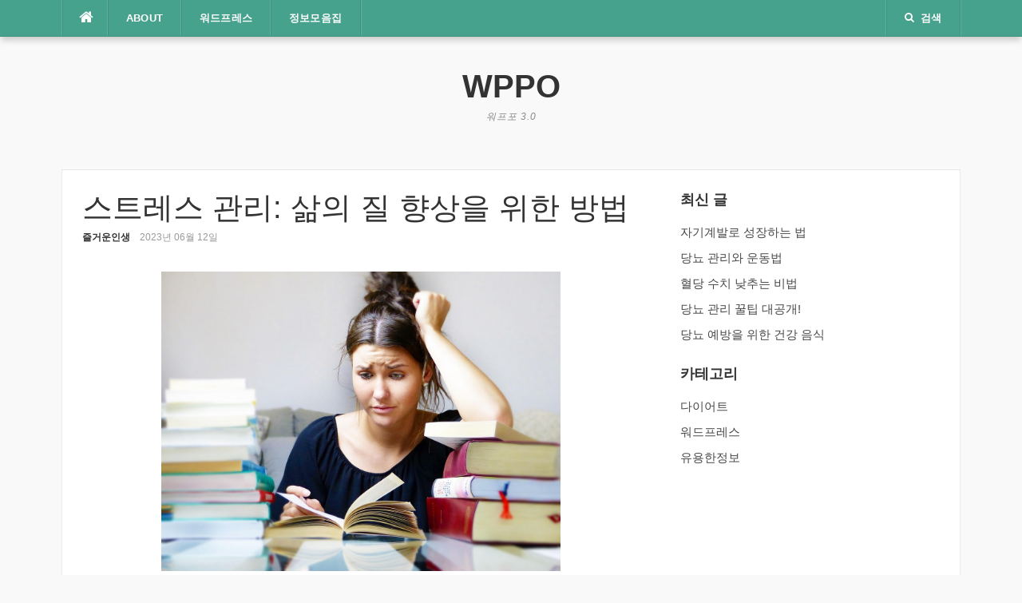

--- FILE ---
content_type: text/html; charset=utf-8
request_url: https://www.google.com/recaptcha/api2/aframe
body_size: 267
content:
<!DOCTYPE HTML><html><head><meta http-equiv="content-type" content="text/html; charset=UTF-8"></head><body><script nonce="lCDMyTIk7I8tH9C0EiAffg">/** Anti-fraud and anti-abuse applications only. See google.com/recaptcha */ try{var clients={'sodar':'https://pagead2.googlesyndication.com/pagead/sodar?'};window.addEventListener("message",function(a){try{if(a.source===window.parent){var b=JSON.parse(a.data);var c=clients[b['id']];if(c){var d=document.createElement('img');d.src=c+b['params']+'&rc='+(localStorage.getItem("rc::a")?sessionStorage.getItem("rc::b"):"");window.document.body.appendChild(d);sessionStorage.setItem("rc::e",parseInt(sessionStorage.getItem("rc::e")||0)+1);localStorage.setItem("rc::h",'1769830096468');}}}catch(b){}});window.parent.postMessage("_grecaptcha_ready", "*");}catch(b){}</script></body></html>

--- FILE ---
content_type: text/css
request_url: https://newspencil.co.kr/wp-content/themes/codilight-lite-child/style.css?ver=1.0.9.1682063171
body_size: 177
content:
/*
Theme Name: Codilight Lite Child
Theme URI: http://www.famethemes.com/themes/codilight-lite
Template: codilight-lite
Author: FameThemes
Author URI: http://www.famethemes.com
Description: Codilight Lite is a news magazine style WordPress theme from FameThemes which is a perfect option to create any kind of magazine or blog websites.
Tags: two-columns,left-sidebar,right-sidebar,custom-background,custom-colors,custom-menu,editor-style,featured-images,full-width-template,sticky-post,theme-options,threaded-comments,translation-ready
Version: 1.0.9.1682063171
Updated: 2023-04-21 16:46:11

*/
